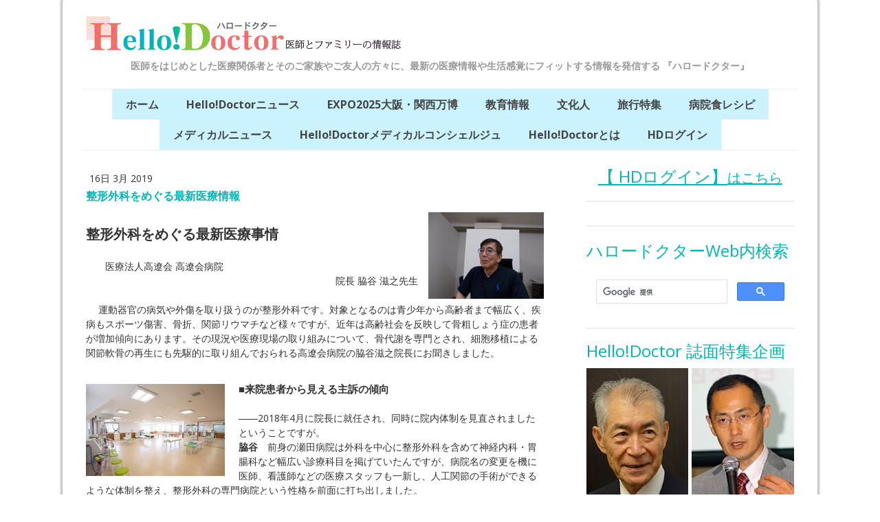

--- FILE ---
content_type: text/html; charset=UTF-8
request_url: https://www.hellodoctor.jp/2019/03/16/%E6%95%B4%E5%BD%A2%E5%A4%96%E7%A7%91%E3%82%92%E3%82%81%E3%81%90%E3%82%8B%E6%9C%80%E6%96%B0%E5%8C%BB%E7%99%82%E6%83%85%E5%A0%B1/
body_size: 17598
content:
<!DOCTYPE html>
<html lang="ja-JP"><head>
    <meta charset="utf-8"/>
    <link rel="dns-prefetch preconnect" href="https://u.jimcdn.com/" crossorigin="anonymous"/>
<link rel="dns-prefetch preconnect" href="https://assets.jimstatic.com/" crossorigin="anonymous"/>
<link rel="dns-prefetch preconnect" href="https://image.jimcdn.com" crossorigin="anonymous"/>
<link rel="dns-prefetch preconnect" href="https://fonts.jimstatic.com" crossorigin="anonymous"/>
<meta name="viewport" content="width=device-width, initial-scale=1"/>
<meta http-equiv="X-UA-Compatible" content="IE=edge"/>
<meta name="description" content=""/>
<meta name="robots" content="index, follow, archive"/>
<meta property="st:section" content=""/>
<meta name="generator" content="Jimdo Creator"/>
<meta name="twitter:title" content="整形外科をめぐる最新医療情報"/>
<meta name="twitter:description" content="整形外科をめぐる最新医療事情 医療法人高遼会 高遼会病院 院長 脇谷 滋之先生 運動器官の病気や外傷を取り扱うのが整形外科です。対象となるのは青少年から高齢者まで幅広く、疾病もスポーツ傷害、骨折、関節リウマチなど様々ですが、近年は高齢社会を反映して骨粗しょう症の患者が増加傾向にあります。その現況や医療現場の取り組みについて、骨代謝を専門とされ、細胞移植による関節軟骨の再生にも先駆的に取り組んでおられる高遼会病院の脇谷滋之院長にお聞きしました。"/>
<meta name="twitter:card" content="summary_large_image"/>
<meta property="og:url" content="http://www.hellodoctor.jp/2019/03/16/%E6%95%B4%E5%BD%A2%E5%A4%96%E7%A7%91%E3%82%92%E3%82%81%E3%81%90%E3%82%8B%E6%9C%80%E6%96%B0%E5%8C%BB%E7%99%82%E6%83%85%E5%A0%B1/"/>
<meta property="og:title" content="整形外科をめぐる最新医療情報"/>
<meta property="og:description" content="整形外科をめぐる最新医療事情 医療法人高遼会 高遼会病院 院長 脇谷 滋之先生 運動器官の病気や外傷を取り扱うのが整形外科です。対象となるのは青少年から高齢者まで幅広く、疾病もスポーツ傷害、骨折、関節リウマチなど様々ですが、近年は高齢社会を反映して骨粗しょう症の患者が増加傾向にあります。その現況や医療現場の取り組みについて、骨代謝を専門とされ、細胞移植による関節軟骨の再生にも先駆的に取り組んでおられる高遼会病院の脇谷滋之院長にお聞きしました。"/>
<meta property="og:type" content="article"/>
<meta property="og:locale" content="ja_JP"/>
<meta property="og:site_name" content="ハロードクター 医師とファミリーの情報誌Hello!Doctor"/>
<meta name="twitter:image" content="https://image.jimcdn.com/cdn-cgi/image/width=1920%2Cheight=1024%2Cfit=contain%2Cformat=jpg%2C/app/cms/storage/image/path/s2f74ec161dd06535/image/i0e7cc27f2e023e5f/version/1552710853/image.jpg"/>
<meta property="og:image" content="https://image.jimcdn.com/cdn-cgi/image/width=1920%2Cheight=1024%2Cfit=contain%2Cformat=jpg%2C/app/cms/storage/image/path/s2f74ec161dd06535/image/i0e7cc27f2e023e5f/version/1552710853/image.jpg"/>
<meta property="og:image:width" content="1366"/>
<meta property="og:image:height" content="1024"/>
<meta property="og:image:secure_url" content="https://image.jimcdn.com/cdn-cgi/image/width=1920%2Cheight=1024%2Cfit=contain%2Cformat=jpg%2C/app/cms/storage/image/path/s2f74ec161dd06535/image/i0e7cc27f2e023e5f/version/1552710853/image.jpg"/>
<meta property="article:published_time" content="2019-03-16 12:21:38"/>
<meta property="article:tag" content="医療情報"/><title>整形外科をめぐる最新医療情報 - ハロードクター 医師とファミリーの情報誌Hello!Doctor</title>
<link rel="shortcut icon" href="https://u.jimcdn.com/cms/o/s2f74ec161dd06535/img/favicon.png?t=1489034408"/>
    <link rel="alternate" type="application/rss+xml" title="ブログ" href="https://www.hellodoctor.jp/rss/blog"/>    
<link rel="canonical" href="https://www.hellodoctor.jp/2019/03/16/整形外科をめぐる最新医療情報/"/>

        <script src="https://assets.jimstatic.com/ckies.js.7c38a5f4f8d944ade39b.js"></script>

        <script src="https://assets.jimstatic.com/cookieControl.js.b05bf5f4339fa83b8e79.js"></script>
    <script>window.CookieControlSet.setToOff();</script>

    <style>html,body{margin:0}.hidden{display:none}.n{padding:5px}#cc-website-title a {text-decoration: none}.cc-m-image-align-1{text-align:left}.cc-m-image-align-2{text-align:right}.cc-m-image-align-3{text-align:center}</style>

        <link href="https://u.jimcdn.com/cms/o/s2f74ec161dd06535/layout/dm_6851d6030c21f38b0d0b2d0db26bd80b/css/layout.css?t=1526995163" rel="stylesheet" type="text/css" id="jimdo_layout_css"/>
<script>     /* <![CDATA[ */     /*!  loadCss [c]2014 @scottjehl, Filament Group, Inc.  Licensed MIT */     window.loadCSS = window.loadCss = function(e,n,t){var r,l=window.document,a=l.createElement("link");if(n)r=n;else{var i=(l.body||l.getElementsByTagName("head")[0]).childNodes;r=i[i.length-1]}var o=l.styleSheets;a.rel="stylesheet",a.href=e,a.media="only x",r.parentNode.insertBefore(a,n?r:r.nextSibling);var d=function(e){for(var n=a.href,t=o.length;t--;)if(o[t].href===n)return e.call(a);setTimeout(function(){d(e)})};return a.onloadcssdefined=d,d(function(){a.media=t||"all"}),a};     window.onloadCSS = function(n,o){n.onload=function(){n.onload=null,o&&o.call(n)},"isApplicationInstalled"in navigator&&"onloadcssdefined"in n&&n.onloadcssdefined(o)}     /* ]]> */ </script>     <script>
// <![CDATA[
onloadCSS(loadCss('https://assets.jimstatic.com/web.css.0732c147b7adfbb7c932a67d78765812.css') , function() {
    this.id = 'jimdo_web_css';
});
// ]]>
</script>
<link href="https://assets.jimstatic.com/web.css.0732c147b7adfbb7c932a67d78765812.css" rel="preload" as="style"/>
<noscript>
<link href="https://assets.jimstatic.com/web.css.0732c147b7adfbb7c932a67d78765812.css" rel="stylesheet"/>
</noscript>
    <script>
    //<![CDATA[
        var jimdoData = {"isTestserver":false,"isLcJimdoCom":false,"isJimdoHelpCenter":false,"isProtectedPage":false,"cstok":"bd170e46fdd0ef9d9cb1d98dcb3b2e74b7196236","cacheJsKey":"f2a20e3ad0eadf0179fa9c2ac1152f5cde1da56f","cacheCssKey":"f2a20e3ad0eadf0179fa9c2ac1152f5cde1da56f","cdnUrl":"https:\/\/assets.jimstatic.com\/","minUrl":"https:\/\/assets.jimstatic.com\/app\/cdn\/min\/file\/","authUrl":"https:\/\/a.jimdo.com\/","webPath":"https:\/\/www.hellodoctor.jp\/","appUrl":"https:\/\/a.jimdo.com\/","cmsLanguage":"ja_JP","isFreePackage":false,"mobile":false,"isDevkitTemplateUsed":true,"isTemplateResponsive":true,"websiteId":"s2f74ec161dd06535","pageId":2134720694,"packageId":2,"shop":{"deliveryTimeTexts":{"1":"\u304a\u5c4a\u3051\u65e5\u6570\uff1a1~3\u65e5","2":"\u304a\u5c4a\u3051\u65e5\u6570\uff1a3~5\u65e5","3":"\u304a\u5c4a\u3051\u65e5\u6570\uff1a5~8\u65e5"},"checkoutButtonText":"\u8cfc\u5165","isReady":false,"currencyFormat":{"pattern":"\u00a4#,##0","convertedPattern":"$#,##0","symbols":{"GROUPING_SEPARATOR":",","DECIMAL_SEPARATOR":".","CURRENCY_SYMBOL":"\uffe5"}},"currencyLocale":"ja_JP"},"tr":{"gmap":{"searchNotFound":"\u5165\u529b\u3055\u308c\u305f\u4f4f\u6240\u306f\u5b58\u5728\u3057\u306a\u3044\u304b\u3001\u898b\u3064\u3051\u308b\u3053\u3068\u304c\u3067\u304d\u307e\u305b\u3093\u3067\u3057\u305f\u3002","routeNotFound":"\u30eb\u30fc\u30c8\u304c\u8a08\u7b97\u3067\u304d\u307e\u305b\u3093\u3067\u3057\u305f\u3002\u76ee\u7684\u5730\u304c\u9060\u3059\u304e\u308b\u304b\u660e\u78ba\u3067\u306f\u306a\u3044\u53ef\u80fd\u6027\u304c\u3042\u308a\u307e\u3059\u3002"},"shop":{"checkoutSubmit":{"next":"\u6b21\u3078","wait":"\u304a\u5f85\u3061\u304f\u3060\u3055\u3044"},"paypalError":"\u30a8\u30e9\u30fc\u304c\u767a\u751f\u3057\u307e\u3057\u305f\u3002\u518d\u5ea6\u304a\u8a66\u3057\u304f\u3060\u3055\u3044\u3002","cartBar":"\u30b7\u30e7\u30c3\u30d4\u30f3\u30b0\u30ab\u30fc\u30c8\u3092\u78ba\u8a8d","maintenance":"\u7533\u3057\u8a33\u3054\u3056\u3044\u307e\u305b\u3093\u3001\u30e1\u30f3\u30c6\u30ca\u30f3\u30b9\u4e2d\u306e\u305f\u3081\u4e00\u6642\u7684\u306b\u30b7\u30e7\u30c3\u30d7\u304c\u5229\u7528\u3067\u304d\u307e\u305b\u3093\u3002\u3054\u8ff7\u60d1\u3092\u304a\u304b\u3051\u3057\u7533\u3057\u8a33\u3054\u3056\u3044\u307e\u305b\u3093\u304c\u3001\u304a\u6642\u9593\u3092\u3042\u3051\u3066\u518d\u5ea6\u304a\u8a66\u3057\u304f\u3060\u3055\u3044\u3002","addToCartOverlay":{"productInsertedText":"\u30ab\u30fc\u30c8\u306b\u5546\u54c1\u304c\u8ffd\u52a0\u3055\u308c\u307e\u3057\u305f","continueShoppingText":"\u8cb7\u3044\u7269\u3092\u7d9a\u3051\u308b","reloadPageText":"\u66f4\u65b0"},"notReadyText":"\u3053\u3061\u3089\u306e\u30b7\u30e7\u30c3\u30d7\u306f\u73fe\u5728\u6e96\u5099\u4e2d\u306e\u305f\u3081\u3054\u5229\u7528\u3044\u305f\u3060\u3051\u307e\u305b\u3093\u3002\u30b7\u30e7\u30c3\u30d7\u30aa\u30fc\u30ca\u30fc\u306f\u4ee5\u4e0b\u3092\u3054\u78ba\u8a8d\u304f\u3060\u3055\u3044\u3002https:\/\/help.jimdo.com\/hc\/ja\/articles\/115005521583","numLeftText":"\u73fe\u5728\u3053\u306e\u5546\u54c1\u306f {:num} \u307e\u3067\u8cfc\u5165\u3067\u304d\u307e\u3059\u3002","oneLeftText":"\u3053\u306e\u5546\u54c1\u306e\u5728\u5eab\u306f\u6b8b\u308a1\u70b9\u3067\u3059"},"common":{"timeout":"\u30a8\u30e9\u30fc\u304c\u767a\u751f\u3044\u305f\u3057\u307e\u3057\u305f\u3002\u5f8c\u307b\u3069\u518d\u5b9f\u884c\u3057\u3066\u304f\u3060\u3055\u3044\u3002"},"form":{"badRequest":"\u30a8\u30e9\u30fc\u304c\u767a\u751f\u3057\u307e\u3057\u305f\u3002\u5f8c\u307b\u3069\u6539\u3081\u3066\u304a\u8a66\u3057\u304f\u3060\u3055\u3044\u3002"}},"jQuery":"jimdoGen002","isJimdoMobileApp":false,"bgConfig":{"id":47582094,"type":"color","color":"rgb(255, 255, 255)"},"bgFullscreen":null,"responsiveBreakpointLandscape":767,"responsiveBreakpointPortrait":480,"copyableHeadlineLinks":false,"tocGeneration":false,"googlemapsConsoleKey":false,"loggingForAnalytics":false,"loggingForPredefinedPages":false,"isFacebookPixelIdEnabled":false,"userAccountId":"6f700b2c-1cce-47ac-b3b3-eb2c1a3bc9e3"};
    // ]]>
</script>

     <script> (function(window) { 'use strict'; var regBuff = window.__regModuleBuffer = []; var regModuleBuffer = function() { var args = [].slice.call(arguments); regBuff.push(args); }; if (!window.regModule) { window.regModule = regModuleBuffer; } })(window); </script>
    <script src="https://assets.jimstatic.com/web.js.58bdb3da3da85b5697c0.js" async="true"></script>
    <script src="https://assets.jimstatic.com/at.js.62588d64be2115a866ce.js"></script>

<style type="text/css">
/*<![CDATA[*/

img {
  pointer-events: none; 
}
img {
-webkit-touch-callout:none;
  -webkit-user-select:none;
  -moz-touch-callout:none;
  -moz-user-select:none;
  touch-callout:none;
  user-select:none;
}

 .cc-content-parent { margin-top: 0 !important; margin-bottom: 0 !important; }
 
/*]]>*/
</style>

    
</head>

<body class="body cc-page cc-page-blog j-m-gallery-styles j-m-video-styles j-m-hr-styles j-m-header-styles j-m-text-styles j-m-emotionheader-styles j-m-htmlCode-styles j-m-rss-styles j-m-form-styles j-m-table-styles j-m-textWithImage-styles j-m-downloadDocument-styles j-m-imageSubtitle-styles j-m-flickr-styles j-m-googlemaps-styles j-m-blogSelection-styles j-m-comment-styles j-m-jimdo-styles j-m-profile-styles j-m-guestbook-styles j-m-promotion-styles j-m-twitter-styles j-m-hgrid-styles j-m-shoppingcart-styles j-m-catalog-styles j-m-product-styles-disabled j-m-facebook-styles j-m-sharebuttons-styles-disabled j-m-formnew-styles-disabled j-m-callToAction-styles j-m-turbo-styles j-m-spacing-styles j-m-googleplus-styles j-m-dummy-styles j-m-search-styles j-m-booking-styles j-m-socialprofiles-styles j-footer-styles cc-pagemode-default cc-content-parent" id="page-2134720694">

<div id="cc-inner" class="cc-content-parent">
  <!-- _main.sass -->
  <input type="checkbox" id="jtpl-navigation__checkbox" class="jtpl-navigation__checkbox"/><div class="jtpl-main cc-content-parent">

    <!-- background-area -->
    <div class="jtpl-background-area" background-area=""></div>
    <!-- END background-area -->

    <!-- _mobile-navigation.sass-->
    <div class="jtpl-mobile-topbar navigation-colors navigation-colors--transparency">
      <label for="jtpl-navigation__checkbox" class="jtpl-navigation__label navigation-colors__menu-icon">
        <span class="jtpl-navigation__icon navigation-colors__menu-icon"></span>
      </label>
    </div>
    <div class="jtpl-mobile-navigation navigation-colors navigation-colors--transparency">
      <div class="jtpl-mobile-navigation-container">
        <div data-container="navigation"><div class="j-nav-variant-nested"><ul class="cc-nav-level-0 j-nav-level-0"><li id="cc-nav-view-2082889394" class="jmd-nav__list-item-0"><a href="/" data-link-title="ホーム">ホーム</a></li><li id="cc-nav-view-2082931994" class="jmd-nav__list-item-0"><a href="/hello-doctorニュース/" data-link-title="Hello!Doctorニュース">Hello!Doctorニュース</a></li><li id="cc-nav-view-2137835094" class="jmd-nav__list-item-0"><a href="/expo2025大阪-関西万博/" data-link-title="EXPO2025大阪・関西万博">EXPO2025大阪・関西万博</a></li><li id="cc-nav-view-2103440394" class="jmd-nav__list-item-0"><a href="/教育情報/" data-link-title="教育情報">教育情報</a></li><li id="cc-nav-view-2100141394" class="jmd-nav__list-item-0"><a href="/文化人/" data-link-title="文化人">文化人</a></li><li id="cc-nav-view-2084571794" class="jmd-nav__list-item-0"><a href="/旅行特集/" data-link-title="旅行特集">旅行特集</a></li><li id="cc-nav-view-2112854194" class="jmd-nav__list-item-0"><a href="/病院食レシピ/" data-link-title="病院食レシピ">病院食レシピ</a></li><li id="cc-nav-view-2103754894" class="jmd-nav__list-item-0"><a href="/メディカルニュース/" data-link-title="メディカルニュース">メディカルニュース</a></li><li id="cc-nav-view-2208107294" class="jmd-nav__list-item-0"><a href="/hello-doctorメディカルコンシェルジュ/" data-link-title="Hello!Doctorメディカルコンシェルジュ">Hello!Doctorメディカルコンシェルジュ</a></li><li id="cc-nav-view-2082938994" class="jmd-nav__list-item-0"><a href="/hello-doctorとは/" data-link-title="Hello!Doctorとは">Hello!Doctorとは</a></li><li id="cc-nav-view-2214274894" class="jmd-nav__list-item-0"><a href="/hdログイン/" data-link-title="HDログイン">HDログイン</a></li></ul></div></div>
      </div>
    </div>
    <!-- END _mobile-navigation.sass-->
      <div class="jtpl-section__gutter layout-alignment content-options-box cc-content-parent">

      <!-- _header.sass -->
      <header class="jtpl-header"><div class="jtpl-header__container">
          <div id="cc-website-logo" class="cc-single-module-element"><div id="cc-m-10615393594" class="j-module n j-imageSubtitle"><div class="cc-m-image-container"><figure class="cc-imagewrapper cc-m-image-align-1">
<a href="https://www.hellodoctor.jp/" target="_self"><img srcset="https://image.jimcdn.com/cdn-cgi/image/width=320%2Cheight=10000%2Cfit=contain%2C/app/cms/storage/image/path/s2f74ec161dd06535/image/id8da71682330a9a1/version/1579674022/image.gif 320w, https://image.jimcdn.com/cdn-cgi/image//app/cms/storage/image/path/s2f74ec161dd06535/image/id8da71682330a9a1/version/1579674022/image.gif 460w" sizes="(min-width: 460px) 460px, 100vw" id="cc-m-imagesubtitle-image-10615393594" src="https://image.jimcdn.com/cdn-cgi/image//app/cms/storage/image/path/s2f74ec161dd06535/image/id8da71682330a9a1/version/1579674022/image.gif" alt="ハロードクター 医師とファミリーの情報誌Hello!Doctor" class="" data-src-width="460" data-src-height="52" data-src="https://image.jimcdn.com/cdn-cgi/image//app/cms/storage/image/path/s2f74ec161dd06535/image/id8da71682330a9a1/version/1579674022/image.gif" data-image-id="7311309694"/></a>    

</figure>
</div>
<div class="cc-clear"></div>
<script id="cc-m-reg-10615393594">// <![CDATA[

    window.regModule("module_imageSubtitle", {"data":{"imageExists":true,"hyperlink":"","hyperlink_target":"_blank","hyperlinkAsString":"","pinterest":"0","id":10615393594,"widthEqualsContent":"0","resizeWidth":460,"resizeHeight":52},"id":10615393594});
// ]]>
</script></div></div>
          <div id="cc-website-title" class="cc-single-module-element"><div id="cc-m-10646874694" class="j-module n j-header"><a href="https://www.hellodoctor.jp/"><span class="cc-within-single-module-element j-website-title-content" id="cc-m-header-10646874694">医師をはじめとした医療関係者とそのご家族やご友人の方々に、最新の医療情報や生活感覚にフィットする情報を発信する 『ハロードクター』</span></a></div></div>
        </div>

        <div class="jtpl-navigation">
          <!-- navigation.sass -->
          <nav class="jtpl-navigation__inner navigation-colors navigation-alignment" data-dropdown="true"><div data-container="navigation"><div class="j-nav-variant-nested"><ul class="cc-nav-level-0 j-nav-level-0"><li id="cc-nav-view-2082889394" class="jmd-nav__list-item-0"><a href="/" data-link-title="ホーム">ホーム</a></li><li id="cc-nav-view-2082931994" class="jmd-nav__list-item-0"><a href="/hello-doctorニュース/" data-link-title="Hello!Doctorニュース">Hello!Doctorニュース</a></li><li id="cc-nav-view-2137835094" class="jmd-nav__list-item-0"><a href="/expo2025大阪-関西万博/" data-link-title="EXPO2025大阪・関西万博">EXPO2025大阪・関西万博</a></li><li id="cc-nav-view-2103440394" class="jmd-nav__list-item-0"><a href="/教育情報/" data-link-title="教育情報">教育情報</a></li><li id="cc-nav-view-2100141394" class="jmd-nav__list-item-0"><a href="/文化人/" data-link-title="文化人">文化人</a></li><li id="cc-nav-view-2084571794" class="jmd-nav__list-item-0"><a href="/旅行特集/" data-link-title="旅行特集">旅行特集</a></li><li id="cc-nav-view-2112854194" class="jmd-nav__list-item-0"><a href="/病院食レシピ/" data-link-title="病院食レシピ">病院食レシピ</a></li><li id="cc-nav-view-2103754894" class="jmd-nav__list-item-0"><a href="/メディカルニュース/" data-link-title="メディカルニュース">メディカルニュース</a></li><li id="cc-nav-view-2208107294" class="jmd-nav__list-item-0"><a href="/hello-doctorメディカルコンシェルジュ/" data-link-title="Hello!Doctorメディカルコンシェルジュ">Hello!Doctorメディカルコンシェルジュ</a></li><li id="cc-nav-view-2082938994" class="jmd-nav__list-item-0"><a href="/hello-doctorとは/" data-link-title="Hello!Doctorとは">Hello!Doctorとは</a></li><li id="cc-nav-view-2214274894" class="jmd-nav__list-item-0"><a href="/hdログイン/" data-link-title="HDログイン">HDログイン</a></li></ul></div></div>
          </nav><!-- END navigation.sass --><!-- _cart.sass --><div class="jtpl-cart">
            
          </div>
          <!-- END _cart.sass -->

        </div>

      </header><!-- END _header-sass --><!-- _content-container.sass --><div class="jtpl-content__container cc-content-parent">
        <div class="jtpl-breadcrump breadcrumb-options">
          <div data-container="navigation"><div class="j-nav-variant-breadcrumb"><ol/></div></div>
        </div>

        <div class="jtpl-content content-options cc-content-parent">
          <div id="content_area" data-container="content"><div id="content_start"></div>
        <article class="j-blog"><div class="n j-blog-meta j-blog-post--header">
    <div class="j-text j-module n">
                <span class="j-text j-blog-post--date">
            16日 3月 2019        </span>
    </div>
    <h1 class="j-blog-header j-blog-headline j-blog-post--headline">整形外科をめぐる最新医療情報</h1>
</div>
<div class="post j-blog-content">
        <div id="cc-matrix-3024099394"><div id="cc-m-11213107194" class="j-module n j-textWithImage "><figure class="cc-imagewrapper cc-m-image-align-2">
<img srcset="https://image.jimcdn.com/cdn-cgi/image/width=168%2Cheight=1024%2Cfit=contain%2Cformat=jpg%2C/app/cms/storage/image/path/s2f74ec161dd06535/image/i0e7cc27f2e023e5f/version/1552710853/image.jpg 168w, https://image.jimcdn.com/cdn-cgi/image/width=320%2Cheight=1024%2Cfit=contain%2Cformat=jpg%2C/app/cms/storage/image/path/s2f74ec161dd06535/image/i0e7cc27f2e023e5f/version/1552710853/image.jpg 320w, https://image.jimcdn.com/cdn-cgi/image/width=336%2Cheight=1024%2Cfit=contain%2Cformat=jpg%2C/app/cms/storage/image/path/s2f74ec161dd06535/image/i0e7cc27f2e023e5f/version/1552710853/image.jpg 336w" sizes="(min-width: 168px) 168px, 100vw" id="cc-m-textwithimage-image-11213107194" src="https://image.jimcdn.com/cdn-cgi/image/width=168%2Cheight=1024%2Cfit=contain%2Cformat=jpg%2C/app/cms/storage/image/path/s2f74ec161dd06535/image/i0e7cc27f2e023e5f/version/1552710853/image.jpg" alt="" class="" data-src-width="3264" data-src-height="2448" data-src="https://image.jimcdn.com/cdn-cgi/image/width=168%2Cheight=1024%2Cfit=contain%2Cformat=jpg%2C/app/cms/storage/image/path/s2f74ec161dd06535/image/i0e7cc27f2e023e5f/version/1552710853/image.jpg" data-image-id="7738710694"/>    

</figure>
<div>
    <div id="cc-m-textwithimage-11213107194" data-name="text" data-action="text" class="cc-m-textwithimage-inline-rte">
        <p>
     
</p>

<p>
    <span style="font-size: 20px;"><strong>整形外科をめぐる最新医療事情</strong></span>
</p>

<p>
     
</p>

<p>
    　　医療法人高遼会 高遼会病院　
</p>

<p style="text-align: right;">
    院長 脇谷 滋之先生
</p>

<p style="margin: 0mm 0mm 0pt;">
     
</p>

<p style="margin: 0mm 0mm 0pt;">
     　運動器官の病気や外傷を取り扱うのが整形外科です。対象となるのは青少年から高齢者まで幅広く、疾病もスポーツ傷害、骨折、関節リウマチなど様々ですが、近年は高齢社会を反映して骨粗しょう症の患者が増加傾向にあります。その現況や医療現場の取り組みについて、骨代謝を専門とされ、細胞移植による関節軟骨の再生にも先駆的に取り組んでおられる高遼会病院の脇谷滋之院長にお聞きしました。
</p>

<p>
     
</p>    </div>
</div>

<div class="cc-clear"></div>
<script id="cc-m-reg-11213107194">// <![CDATA[

    window.regModule("module_textWithImage", {"data":{"imageExists":true,"hyperlink":"","hyperlink_target":"","hyperlinkAsString":"","pinterest":"0","id":11213107194,"widthEqualsContent":"0","resizeWidth":"168","resizeHeight":126},"id":11213107194});
// ]]>
</script></div><div id="cc-m-11213107294" class="j-module n j-textWithImage "><figure class="cc-imagewrapper cc-m-image-align-1">
<a href="/"><img srcset="https://image.jimcdn.com/cdn-cgi/image/width=202%2Cheight=1024%2Cfit=contain%2Cformat=jpg%2C/app/cms/storage/image/path/s2f74ec161dd06535/image/i0d26c23aeef359a0/version/1552710853/image.jpg 202w, https://image.jimcdn.com/cdn-cgi/image/width=320%2Cheight=1024%2Cfit=contain%2Cformat=jpg%2C/app/cms/storage/image/path/s2f74ec161dd06535/image/i0d26c23aeef359a0/version/1552710853/image.jpg 320w, https://image.jimcdn.com/cdn-cgi/image/width=404%2Cheight=1024%2Cfit=contain%2Cformat=jpg%2C/app/cms/storage/image/path/s2f74ec161dd06535/image/i0d26c23aeef359a0/version/1552710853/image.jpg 404w" sizes="(min-width: 202px) 202px, 100vw" id="cc-m-textwithimage-image-11213107294" src="https://image.jimcdn.com/cdn-cgi/image/width=202%2Cheight=1024%2Cfit=contain%2Cformat=jpg%2C/app/cms/storage/image/path/s2f74ec161dd06535/image/i0d26c23aeef359a0/version/1552710853/image.jpg" alt="" class="" data-src-width="720" data-src-height="480" data-src="https://image.jimcdn.com/cdn-cgi/image/width=202%2Cheight=1024%2Cfit=contain%2Cformat=jpg%2C/app/cms/storage/image/path/s2f74ec161dd06535/image/i0d26c23aeef359a0/version/1552710853/image.jpg" data-image-id="7738710794"/></a>    

</figure>
<div>
    <div id="cc-m-textwithimage-11213107294" data-name="text" data-action="text" class="cc-m-textwithimage-inline-rte">
        <p>
    <span style="font-size: 15px;"><strong>■来院患者から見える主訴の傾向</strong></span>
</p>

<p>
     
</p>

<p>
    ――2018年4月に院長に就任され、同時に院内体制を見直されましたということですが。
</p>

<p>
    <strong>脇谷</strong>　前身の瀬田病院は外科を中心に整形外科を含めて神経内科・胃腸科など幅広い診療科目を掲げていたんですが、病院名の変更を機に医師、看護師などの医療スタッフも一新し、人工関節の手術ができるような体制を整え、整形外科の専門病院という性格を前面に打ち出しました。
</p>

<p>
    具体的に言えば、当院が専門としているのは関節障害に関わる治療やリハビリについてであり、それに該当する患者さんはすべて受け入れる方向で対応しています。ただ、脊椎の損傷や治療は当院の専門ではありませんので、より規模が大きく設備も整った医療機関を紹介しています。
</p>

<p>
     
</p>

<p>
    ――整形外科というとスポーツ傷害を思い浮かべるのですが。
</p>

<p>
    <strong>脇谷</strong>　運動機能を回復し、元通りにするのが整形外科の基本ですから、多くの人はスポーツ障害を連想されると思います。でも当院での受診例はそんなに多くありません。
</p>

<p>
     
</p>

<p>
    ――では、来院される方の具体的な症例にはどういうものがあるんですか？
</p>

<p>
    <strong>脇谷</strong>　地域的に高齢の方が多いという事情もあると思いますが、骨粗しょう症や変形性膝関節症の方が多いですね。とくに目立つのは腰椎の圧迫骨折です。これは骨粗しょう症に由来するものがほとんどですが、初期の頃は自覚症状が現れませんが、進行すると痛みを感じるようになります。腰が痛い、と訴えて受診された方のレントゲンを撮ると圧迫骨折を確認できます。骨粗しょう症によって骨強度が低下し、骨折するんですね。
</p>

<p>
    ＊骨粗しょう症の患者数は年々増えつつあり、一般社団法人日本骨粗鬆症学会は1,300万人と推計(女性1,000万人、男性300万人)。骨粗しょう症による椎体骨折の有病率は70歳以降に急増し、80～84歳で40％を超えるという報告もあります。
</p>    </div>
</div>

<div class="cc-clear"></div>
<script id="cc-m-reg-11213107294">// <![CDATA[

    window.regModule("module_textWithImage", {"data":{"imageExists":true,"hyperlink":"\/app\/s2f74ec161dd06535\/pcd91d5c6146698ea\/","hyperlink_target":"","hyperlinkAsString":"\u30db\u30fc\u30e0","pinterest":"0","id":11213107294,"widthEqualsContent":"0","resizeWidth":"202","resizeHeight":135},"id":11213107294});
// ]]>
</script></div><div id="cc-m-11213107794" class="j-module n j-textWithImage "><figure class="cc-imagewrapper cc-m-image-align-2">
<a href="/"><img srcset="https://image.jimcdn.com/cdn-cgi/image/width=221%2Cheight=1024%2Cfit=contain%2Cformat=jpg%2C/app/cms/storage/image/path/s2f74ec161dd06535/image/ia6f01b1599810db5/version/1552710853/image.jpg 221w, https://image.jimcdn.com/cdn-cgi/image/width=320%2Cheight=1024%2Cfit=contain%2Cformat=jpg%2C/app/cms/storage/image/path/s2f74ec161dd06535/image/ia6f01b1599810db5/version/1552710853/image.jpg 320w, https://image.jimcdn.com/cdn-cgi/image/width=442%2Cheight=1024%2Cfit=contain%2Cformat=jpg%2C/app/cms/storage/image/path/s2f74ec161dd06535/image/ia6f01b1599810db5/version/1552710853/image.jpg 442w" sizes="(min-width: 221px) 221px, 100vw" id="cc-m-textwithimage-image-11213107794" src="https://image.jimcdn.com/cdn-cgi/image/width=221%2Cheight=1024%2Cfit=contain%2Cformat=jpg%2C/app/cms/storage/image/path/s2f74ec161dd06535/image/ia6f01b1599810db5/version/1552710853/image.jpg" alt="" class="" data-src-width="720" data-src-height="480" data-src="https://image.jimcdn.com/cdn-cgi/image/width=221%2Cheight=1024%2Cfit=contain%2Cformat=jpg%2C/app/cms/storage/image/path/s2f74ec161dd06535/image/ia6f01b1599810db5/version/1552710853/image.jpg" data-image-id="7738711294"/></a>    

</figure>
<div>
    <div id="cc-m-textwithimage-11213107794" data-name="text" data-action="text" class="cc-m-textwithimage-inline-rte">
        <p>
    <span style="font-size: 16px;"><strong>■高齢女性に骨粗しょう症が多い理由</strong></span>
</p>

<p>
     
</p>

<p>
    ――骨粗しょう症は女性、とくに高齢の方に多いという印象がありますが。
</p>

<p>
    <strong>脇谷</strong>　骨粗しょう症は骨の中にあるカルシウムなどのミネラル分が不足して骨塩量(骨塩定量)が減少し、骨が脆く折れやすくなる病気ですが、圧倒的に女性が多いというのは事実ですね。とくに50歳前後で閉経を迎えた女性が発症しやすくなります。これは女性ホルモンと関係しています。
</p>

<p>
    骨にも新陳代謝というものがあり、古くなって劣化した骨は破骨細胞によって壊され、その一方で骨芽細胞が新しい骨を生み出しています。これが繰り返されることで骨吸収と骨形成のバランスが維持され、健康な骨形成を促すんです。
</p>

<p>
    しかし加齢によって骨吸収が骨形成を上回るようになり、結果として骨粗しょう症になるわけですが、加齢以外の大きな要因としてあるのが女性ホルモンです。
</p>

<p>
     
</p>

<p>
    ――女性ホルモンがどう関わるのですか？
</p>

<p>
    <strong>脇谷</strong>　女性ホルモンのひとつであるエストロゲンは骨芽細胞の働きを助け、破骨細胞の活性を抑えるなど骨の新陳代謝にも関与しています。ところが閉経によるエストロゲンの分泌が低下で、それまで抑制されていた破骨細胞が活性化し、骨量(骨密度)が急激に減少していくんです。
</p>

<p>
     
</p>

<p>
    ――それが骨粗しょう症の発症につながるわけですね。
</p>

<p>
    脇谷　日常生活での躓き、転倒で骨折する。その時初めて骨粗しょう症になっていることに気づく人も少なくないんです。
</p>

<p>
     
</p>

<p>
    ――発症を防ぐにはどうしたらいいんでしょう？
</p>

<p>
    <strong>脇谷</strong>　加齢や閉経によってもたらされる骨粗しょう症は防ぎようがありませんが、それでも病気の発症をできるだけ抑えることはで可能です。
</p>

<p>
    たとえば、骨は負荷がかかるほど骨芽細胞の働きが活発になり、強くなる性質があるので適度な運動をすることです。それが刺激となって骨塩量は保たれます。もちろん過大な負荷をかけることはよくありませんが、運動量を増やすことは大切です。しかし大腿骨骨折などで寝たきりになると運動をする機会が失われるので骨塩量は減らざるを得ません。
</p>

<p>
    私は常々｢子供の時や思春期にはできるだけ外で遊び、太陽を浴びながら運動しよう｣と言うのですが、これは骨塩量がピークになる時期と重なるからです。この時に骨塩をたっぷりと貯めこんでおけば、年をとって骨量が減少しても骨粗しょう症になりにくくなります。つまり、骨粗しょう症の遠因を遡れば青少年期に行き着くんですね。
</p>

<p>
    骨粗しょう症は高齢者の病気、と多くの方は思っておられるでしょうが、それは発症時の年齢だけに関心がいくからです。若い時からカルシウムやビタミンDなどを摂取する食生活も含め、骨を強くするための運動にも関心を持っていただきたいと思います。
</p>

<p>
     
</p>

<p>
    ――骨粗しょう症とは無縁だと思っている時期から健康な骨作りを自覚するのが大切ということですね。
</p>

<p>
    <strong>脇谷</strong>　骨粗しょう症は女性に多い病気ですが男性もまったく無縁というわけではありません。男性の場合は骨が太く、女性ホルモンの減少ということがないので骨塩量が減少するペースはゆるやかですが、高齢になれば骨粗しょう症になるリスクは高まります。
</p>

<p>
     
</p>    </div>
</div>

<div class="cc-clear"></div>
<script id="cc-m-reg-11213107794">// <![CDATA[

    window.regModule("module_textWithImage", {"data":{"imageExists":true,"hyperlink":"\/app\/s2f74ec161dd06535\/pcd91d5c6146698ea\/","hyperlink_target":"","hyperlinkAsString":"\u30db\u30fc\u30e0","pinterest":"0","id":11213107794,"widthEqualsContent":"0","resizeWidth":"221","resizeHeight":148},"id":11213107794});
// ]]>
</script></div><div id="cc-m-11213107994" class="j-module n j-text "><p>
    <strong><span style="font-size: 16px;">■薬剤投与はどこまで有効なのか</span></strong>
</p>

<p>
     
</p>

<p>
    ――骨粗しょう症の治療薬もいろいろと登場していますが。
</p>

<p>
    <strong>脇谷</strong>　大きく分けて2種類あります。ひとつは古い骨を壊す骨吸収を抑える骨吸収抑制剤です。骨密度の減少を抑制するもので代表的なものがビスフォスフォネート系製剤（BP）です。もうひとつは新しい骨を作る骨形成を促進して骨密度を上昇させる骨形成促進剤で、こちらは骨代謝の回転を早める副甲状腺ホルモン製剤（PTH）です。
</p>

<p>
    　このうちBPは破骨細胞を自然死(アポトーシス)させる効果があることから多くの整形外科医が積極的に処方しました。ところが骨量は増えるのですが、骨折が劇的に減ったわけではありません。どうやら質的に悪い骨が増えたようなんですね。そうした欠点もあるのですが、骨量を増やしているのは確かなので使わないよりはいいかな、と私自身は受け止めていす。
</p>

<p>
    　いま注目されているのは骨形成だけでなく骨吸収も促進するPTHですね。骨密度が増加し、新しい骨形成を確認できます。しかし高価なので厚生労働省の指示で使用期間が2年と限られています。
</p>

<p>
     
</p>

<p>
    ――整形外科では骨粗しょう症以外に関節リウマチの受診も多いと思います。この分野での薬剤投与の効果はいかがですか。
</p>

<p>
    <strong>脇谷</strong>　私が大阪大学医学部で学んでいた頃には指や膝が曲がった患者さんがたくさんおられましたが、特効薬といえるような薬はありませんでした。
</p>

<p>
    その後、炎症のメカニズムの解明が進んで炎症の病態形成に生体内における様々な原因因子(サイトカイン)が関与していることが明らかとなり、サイトカインのどこをブロックすれば炎症が進行しないか、ということもわかるようになりました。とくに生物学的製剤の出現によってリウマチに関する治療環境は大きく変わったといえます。
</p>

<p>
    いまでは関節の痛みなど初期症状が発現した段階で整形外科医の診断を受け、適切に治療をすれば関節の変形が進行することをかなり抑えることができます。
</p>

<p>
     
</p>

<p>
    <span style="font-size: 16px;"><strong>■軟骨の再生医療への取り組み</strong></span>
</p>

<p>
     
</p>

<p>
    ――先生は関節軟骨の再生にも取り組んでおられますね。
</p>

<p>
    <strong>脇谷</strong>　関節軟骨というのは自己修復ができないんです。だから一度損傷すると治癒が難しく、放置すると膝や股関節などの変形性関節症になると考えられています。高齢化が進む現在、今後は患者さんがさらに多くなるのではないでしょうか。再生というアプローチはある意味必然的なものでした。
</p>

<p>
    　再生医療でiPS細胞が注目されているのはご存じと思いますが、軟骨再生領域でもiPS細胞の活用が進んでいます。京都大学iPS細胞研究所では軟骨再生の本格的な研究に向けて準備段階に入っていますし、私自身も研究に参加して知見を深めています。
</p>

<p>
    　
</p>

<p>
    ＊脇谷先生が関節軟骨の再生に取り組むようになったのは1986年。「再生医療」という言葉が一般に普及する前のことです。1998年には様々な細胞に分化する能力を持つ間葉系幹細胞の人への移植(「自己骨髄間葉系細胞移植」)に世界で初めて成功しました。また、多様な再生医療製品事業を展開しているベンチャー企業、ジャパン・ティッシュ・エンジニアリング（J-TEC：愛知県蒲郡市。1999年設立）の商品開発にも早くから関わられました。
</p>

<p>
     
</p>

<p>
    <span style="font-size: 16px;"><strong>■｢高齢者に元気に生活していただきたい｣</strong></span>
</p>

<p>
     
</p>

<p>
    ――高遼会病院として全面リニューアルされて2年目に入りますが、今後の展開についてご紹介ください。
</p>

<p>
    <strong>脇谷</strong>　整形外科の専門病院として私たちが目指すのは｢高齢者の方にいつまでも元気に生活していただきたい｣ということに尽きます。2019年4月から呼吸器内科の専門医を常勤スタッフとして加えますが、これは関節リウマチには肺病変が多く見られるので、それに対応したものです。手術時の体制整備の一環ですが常に万全の形で臨みたいと思います。
</p>

<p>
    　あと、できれば軟骨の再生医療を当院で実施し、変形性関節症を患っておられる多くの患者さんに一日も早く最新の成果を提供したいですね。 
</p>

<p>
     
</p>

<p>
     
</p></div><div id="cc-m-11213108394" class="j-module n j-textWithImage "><figure class="cc-imagewrapper cc-m-image-align-1">
<a href="/"><img srcset="https://image.jimcdn.com/cdn-cgi/image/width=149%2Cheight=1024%2Cfit=contain%2Cformat=jpg%2C/app/cms/storage/image/path/s2f74ec161dd06535/image/i1e457f092374975f/version/1552710853/image.jpg 149w, https://image.jimcdn.com/cdn-cgi/image/width=298%2Cheight=1024%2Cfit=contain%2Cformat=jpg%2C/app/cms/storage/image/path/s2f74ec161dd06535/image/i1e457f092374975f/version/1552710853/image.jpg 298w" sizes="(min-width: 149px) 149px, 100vw" id="cc-m-textwithimage-image-11213108394" src="https://image.jimcdn.com/cdn-cgi/image/width=149%2Cheight=1024%2Cfit=contain%2Cformat=jpg%2C/app/cms/storage/image/path/s2f74ec161dd06535/image/i1e457f092374975f/version/1552710853/image.jpg" alt="" class="" data-src-width="3264" data-src-height="2448" data-src="https://image.jimcdn.com/cdn-cgi/image/width=149%2Cheight=1024%2Cfit=contain%2Cformat=jpg%2C/app/cms/storage/image/path/s2f74ec161dd06535/image/i1e457f092374975f/version/1552710853/image.jpg" data-image-id="7738711794"/></a>    

</figure>
<div>
    <div id="cc-m-textwithimage-11213108394" data-name="text" data-action="text" class="cc-m-textwithimage-inline-rte">
        <p>
    <strong> ≪脇谷滋之院長の略歴≫</strong>
</p>

<p>
    1983年3月に大阪大学医学部卒業。同大学院医学研究科博士課程修了後、整形外科医として大阪大学附属病院、大阪府立成人病センター(現・大阪国際がんセンター)、国立大阪南病院、信州大学医学部附属病院などに勤務。また、教授として広島大学大学院医歯薬保健学研究院(人工関節・生体材料科学)、武庫川女子大学（健康・スポーツ科学部）で教鞭をとる。2018年4月に高遼会病院長に就任。日本軟骨代謝学会、日本再生医療学会理事。専門は骨軟骨再生、骨軟骨代謝。
</p>

<p>
     
</p>    </div>
</div>

<div class="cc-clear"></div>
<script id="cc-m-reg-11213108394">// <![CDATA[

    window.regModule("module_textWithImage", {"data":{"imageExists":true,"hyperlink":"\/app\/s2f74ec161dd06535\/pcd91d5c6146698ea\/","hyperlink_target":"","hyperlinkAsString":"\u30db\u30fc\u30e0","pinterest":"0","id":11213108394,"widthEqualsContent":"0","resizeWidth":"149","resizeHeight":112},"id":11213108394});
// ]]>
</script></div></div>
        </div><div class="j-module n j-text j-blog-post--tags-wrapper"><span class="j-blog-post--tags--template" style="display: none;"><span class="j-blog-post--tag">tagPlaceholder</span></span><span class="j-blog-post--tags-label" style="display: inline;">カテゴリ：</span> <span class="j-blog-post--tags-list"><span class="j-blog-post--tag">医療情報</span></span></div></article>
        </div>
        </div>

        <aside class="jtpl-sidebar sidebar-options"><div data-container="sidebar"><div id="cc-matrix-2880527494"><div id="cc-m-12285760894" class="j-module n j-text "><p style="text-align: center;">
    <span style="color: #00b8b8;"><a href="/hdログイン/" title="HDログイン" style="color: #00b8b8;"><span style="font-size: 24px;">【 HDログイン】<span style="font-size: 20px;">はこちら</span></span></a></span>
</p></div><div id="cc-m-12285767694" class="j-module n j-hr ">    <hr/>
</div><div id="cc-m-11454691394" class="j-module n j-htmlCode "><script type="text/javascript" src="//rot0.a8.net/jsa/78d0a3955446b7a3649fa511359b801c/dc5c7986daef50c1e02ab09b442ee34f.js"></script></div><div id="cc-m-11453094694" class="j-module n j-hr ">    <hr/>
</div><div id="cc-m-11232351094" class="j-module n j-text "><p>
    <span style="font-size: 24px; color: #00b8b8;">ハロードクターWeb内検索</span>
</p></div><div id="cc-m-11232350794" class="j-module n j-htmlCode "><script>
/* <![CDATA[ */
  (function() {
    var cx = '005834971008850402657:suddpke_inw';
    var gcse = document.createElement('script');
    gcse.type = 'text/javascript';
    gcse.async = true;
    gcse.src = 'https://cse.google.com/cse.js?cx=' + cx;
    var s = document.getElementsByTagName('script')[0];
    s.parentNode.insertBefore(gcse, s);
  })();
/*]]>*/
</script>
<div class="gcse-search">
</div></div><div id="cc-m-11232351494" class="j-module n j-hr ">    <hr/>
</div><div id="cc-m-11232351694" class="j-module n j-header "><h3 class="" id="cc-m-header-11232351694">Hello!Doctor 誌面特集企画</h3></div><div id="cc-m-10618594894" class="j-module n j-gallery "><div class="cc-m-gallery-container cc-m-gallery-cool clearover" id="cc-m-gallery-10618594894">
    <div class="cc-m-gallery-cool-item" id="gallery_thumb_7685095194">
        <div>
            <a href="/2018/11/06/ノーベル賞-本庶先生/"><img src="https://image.jimcdn.com/cdn-cgi/image//app/cms/storage/image/path/s2f74ec161dd06535/image/i283849c6627b1195/version/1541500372/image.jpg" data-orig-width="200" data-orig-height="300" alt="本庶 佑 先生" data-subtitle="本庶 佑 先生"/></a>        </div>
    </div>
    <div class="cc-m-gallery-cool-item" id="gallery_thumb_7313165094">
        <div>
            <a href="/2016/11/17/ノーベル医学-生理学賞受賞/"><img src="https://image.jimcdn.com/cdn-cgi/image//app/cms/storage/image/path/s2f74ec161dd06535/image/i921d8907882b1d29/version/1538613829/image.jpg" data-orig-width="143" data-orig-height="215" alt="山中 伸弥 先生" data-subtitle="山中 伸弥 先生"/></a>        </div>
    </div>
    <div class="cc-m-gallery-cool-item" id="gallery_thumb_7313121394">
        <div>
            <a href="/2016/11/17/シリーズ特別企画vol-1-移植医療の-昨日-今日-明日/"><img src="https://image.jimcdn.com/cdn-cgi/image//app/cms/storage/image/path/s2f74ec161dd06535/image/ic1265322b76d1e55/version/1538613829/image.jpg" data-orig-width="191" data-orig-height="286" alt="髙橋 政代 先生" data-subtitle="髙橋 政代 先生"/></a>        </div>
    </div>
    <div class="cc-m-gallery-cool-item" id="gallery_thumb_7313121194">
        <div>
            <a href="/2016/11/16/新しいブログを書く/"><img src="https://image.jimcdn.com/cdn-cgi/image//app/cms/storage/image/path/s2f74ec161dd06535/image/i3dc8fc316b0b358f/version/1538613824/image.jpg" data-orig-width="187" data-orig-height="281" alt="澤 芳樹 先生" data-subtitle="澤 芳樹 先生"/></a>        </div>
    </div>
</div>
<script id="cc-m-reg-10618594894">// <![CDATA[

    window.regModule("module_gallery", {"view":"3","countImages":4,"variant":"cool","selector":"#cc-m-gallery-10618594894","imageCount":4,"enlargeable":"0","multiUpload":true,"autostart":1,"pause":"5","showSliderThumbnails":1,"coolSize":"2","coolPadding":"5","stackCount":"4","stackPadding":"2","options":{"pinterest":"0"},"id":10618594894});
// ]]>
</script></div><div id="cc-m-10618632094" class="j-module n j-hr ">    <hr/>
</div><div id="cc-m-10615800494" class="j-module n j-header "><h3 class="" id="cc-m-header-10615800494">医師会リンク</h3></div><div id="cc-m-10615510294" class="j-module n j-imageSubtitle "><figure class="cc-imagewrapper cc-m-image-align-1">
<a href="http://www.osaka.med.or.jp/" target="_blank"><img srcset="https://image.jimcdn.com/cdn-cgi/image//app/cms/storage/image/path/s2f74ec161dd06535/image/ibc5b3c204ae89aa7/version/1479281114/image.jpg 300w" sizes="(min-width: 300px) 300px, 100vw" id="cc-m-imagesubtitle-image-10615510294" src="https://image.jimcdn.com/cdn-cgi/image//app/cms/storage/image/path/s2f74ec161dd06535/image/ibc5b3c204ae89aa7/version/1479281114/image.jpg" alt="" class="" data-src-width="300" data-src-height="40" data-src="https://image.jimcdn.com/cdn-cgi/image//app/cms/storage/image/path/s2f74ec161dd06535/image/ibc5b3c204ae89aa7/version/1479281114/image.jpg" data-image-id="7311354894"/></a>    

</figure>

<div class="cc-clear"></div>
<script id="cc-m-reg-10615510294">// <![CDATA[

    window.regModule("module_imageSubtitle", {"data":{"imageExists":true,"hyperlink":"http:\/\/www.osaka.med.or.jp\/","hyperlink_target":"_blank","hyperlinkAsString":"http:\/\/www.osaka.med.or.jp\/","pinterest":"0","id":10615510294,"widthEqualsContent":"0","resizeWidth":300,"resizeHeight":40},"id":10615510294});
// ]]>
</script></div><div id="cc-m-10615510794" class="j-module n j-imageSubtitle "><figure class="cc-imagewrapper cc-m-image-align-1">
<a href="http://www.kyoto.med.or.jp/" target="_blank"><img srcset="https://image.jimcdn.com/cdn-cgi/image//app/cms/storage/image/path/s2f74ec161dd06535/image/i3102ee5e3238cf29/version/1479281177/image.jpg 300w" sizes="(min-width: 300px) 300px, 100vw" id="cc-m-imagesubtitle-image-10615510794" src="https://image.jimcdn.com/cdn-cgi/image//app/cms/storage/image/path/s2f74ec161dd06535/image/i3102ee5e3238cf29/version/1479281177/image.jpg" alt="" class="" data-src-width="300" data-src-height="40" data-src="https://image.jimcdn.com/cdn-cgi/image//app/cms/storage/image/path/s2f74ec161dd06535/image/i3102ee5e3238cf29/version/1479281177/image.jpg" data-image-id="7311354994"/></a>    

</figure>

<div class="cc-clear"></div>
<script id="cc-m-reg-10615510794">// <![CDATA[

    window.regModule("module_imageSubtitle", {"data":{"imageExists":true,"hyperlink":"http:\/\/www.kyoto.med.or.jp\/","hyperlink_target":"_blank","hyperlinkAsString":"http:\/\/www.kyoto.med.or.jp\/","pinterest":"0","id":10615510794,"widthEqualsContent":"0","resizeWidth":300,"resizeHeight":40},"id":10615510794});
// ]]>
</script></div><div id="cc-m-10615512194" class="j-module n j-imageSubtitle "><figure class="cc-imagewrapper cc-m-image-align-1">
<a href="http://www.shiga.med.or.jp/" target="_blank"><img srcset="https://image.jimcdn.com/cdn-cgi/image//app/cms/storage/image/path/s2f74ec161dd06535/image/ieed5e24ae05b5d53/version/1479281214/image.jpg 300w" sizes="(min-width: 300px) 300px, 100vw" id="cc-m-imagesubtitle-image-10615512194" src="https://image.jimcdn.com/cdn-cgi/image//app/cms/storage/image/path/s2f74ec161dd06535/image/ieed5e24ae05b5d53/version/1479281214/image.jpg" alt="" class="" data-src-width="300" data-src-height="40" data-src="https://image.jimcdn.com/cdn-cgi/image//app/cms/storage/image/path/s2f74ec161dd06535/image/ieed5e24ae05b5d53/version/1479281214/image.jpg" data-image-id="7311355294"/></a>    

</figure>

<div class="cc-clear"></div>
<script id="cc-m-reg-10615512194">// <![CDATA[

    window.regModule("module_imageSubtitle", {"data":{"imageExists":true,"hyperlink":"http:\/\/www.shiga.med.or.jp\/","hyperlink_target":"_blank","hyperlinkAsString":"http:\/\/www.shiga.med.or.jp\/","pinterest":"0","id":10615512194,"widthEqualsContent":"0","resizeWidth":300,"resizeHeight":40},"id":10615512194});
// ]]>
</script></div><div id="cc-m-10615520894" class="j-module n j-imageSubtitle "><figure class="cc-imagewrapper cc-m-image-align-1">
<a href="http://nara.med.or.jp/" target="_blank"><img srcset="https://image.jimcdn.com/cdn-cgi/image//app/cms/storage/image/path/s2f74ec161dd06535/image/i2ad44a0e1f5c1e9c/version/1479281392/image.jpg 300w" sizes="(min-width: 300px) 300px, 100vw" id="cc-m-imagesubtitle-image-10615520894" src="https://image.jimcdn.com/cdn-cgi/image//app/cms/storage/image/path/s2f74ec161dd06535/image/i2ad44a0e1f5c1e9c/version/1479281392/image.jpg" alt="" class="" data-src-width="300" data-src-height="40" data-src="https://image.jimcdn.com/cdn-cgi/image//app/cms/storage/image/path/s2f74ec161dd06535/image/i2ad44a0e1f5c1e9c/version/1479281392/image.jpg" data-image-id="7311358094"/></a>    

</figure>

<div class="cc-clear"></div>
<script id="cc-m-reg-10615520894">// <![CDATA[

    window.regModule("module_imageSubtitle", {"data":{"imageExists":true,"hyperlink":"http:\/\/nara.med.or.jp\/","hyperlink_target":"_blank","hyperlinkAsString":"http:\/\/nara.med.or.jp\/","pinterest":"0","id":10615520894,"widthEqualsContent":"0","resizeWidth":300,"resizeHeight":40},"id":10615520894});
// ]]>
</script></div><div id="cc-m-10615521794" class="j-module n j-imageSubtitle "><figure class="cc-imagewrapper cc-m-image-align-1">
<a href="http://www.hyogo.med.or.jp/" target="_blank"><img srcset="https://image.jimcdn.com/cdn-cgi/image//app/cms/storage/image/path/s2f74ec161dd06535/image/ib31a0a2eabf2ea48/version/1479281443/image.jpg 300w" sizes="(min-width: 300px) 300px, 100vw" id="cc-m-imagesubtitle-image-10615521794" src="https://image.jimcdn.com/cdn-cgi/image//app/cms/storage/image/path/s2f74ec161dd06535/image/ib31a0a2eabf2ea48/version/1479281443/image.jpg" alt="" class="" data-src-width="300" data-src-height="40" data-src="https://image.jimcdn.com/cdn-cgi/image//app/cms/storage/image/path/s2f74ec161dd06535/image/ib31a0a2eabf2ea48/version/1479281443/image.jpg" data-image-id="7311359194"/></a>    

</figure>

<div class="cc-clear"></div>
<script id="cc-m-reg-10615521794">// <![CDATA[

    window.regModule("module_imageSubtitle", {"data":{"imageExists":true,"hyperlink":"http:\/\/www.hyogo.med.or.jp\/","hyperlink_target":"_blank","hyperlinkAsString":"http:\/\/www.hyogo.med.or.jp\/","pinterest":"0","id":10615521794,"widthEqualsContent":"0","resizeWidth":300,"resizeHeight":40},"id":10615521794});
// ]]>
</script></div><div id="cc-m-10615524094" class="j-module n j-imageSubtitle "><figure class="cc-imagewrapper cc-m-image-align-1">
<a href="http://www.wakayama.med.or.jp/" target="_blank"><img srcset="https://image.jimcdn.com/cdn-cgi/image//app/cms/storage/image/path/s2f74ec161dd06535/image/i85fc293ba6b9c564/version/1479310560/image.jpg 300w" sizes="(min-width: 300px) 300px, 100vw" id="cc-m-imagesubtitle-image-10615524094" src="https://image.jimcdn.com/cdn-cgi/image//app/cms/storage/image/path/s2f74ec161dd06535/image/i85fc293ba6b9c564/version/1479310560/image.jpg" alt="" class="" data-src-width="300" data-src-height="40" data-src="https://image.jimcdn.com/cdn-cgi/image//app/cms/storage/image/path/s2f74ec161dd06535/image/i85fc293ba6b9c564/version/1479310560/image.jpg" data-image-id="7311361594"/></a>    

</figure>

<div class="cc-clear"></div>
<script id="cc-m-reg-10615524094">// <![CDATA[

    window.regModule("module_imageSubtitle", {"data":{"imageExists":true,"hyperlink":"http:\/\/www.wakayama.med.or.jp\/","hyperlink_target":"_blank","hyperlinkAsString":"http:\/\/www.wakayama.med.or.jp\/","pinterest":"0","id":10615524094,"widthEqualsContent":"0","resizeWidth":300,"resizeHeight":40},"id":10615524094});
// ]]>
</script></div><div id="cc-m-10615797394" class="j-module n j-hr ">    <hr/>
</div><div id="cc-m-10615723794" class="j-module n j-imageSubtitle "><figure class="cc-imagewrapper cc-m-image-align-1">
<img srcset="https://image.jimcdn.com/cdn-cgi/image//app/cms/storage/image/path/s2f74ec161dd06535/image/i2f4d9785d1048471/version/1479287404/image.gif 300w" sizes="(min-width: 300px) 300px, 100vw" id="cc-m-imagesubtitle-image-10615723794" src="https://image.jimcdn.com/cdn-cgi/image//app/cms/storage/image/path/s2f74ec161dd06535/image/i2f4d9785d1048471/version/1479287404/image.gif" alt="" class="" data-src-width="300" data-src-height="23" data-src="https://image.jimcdn.com/cdn-cgi/image//app/cms/storage/image/path/s2f74ec161dd06535/image/i2f4d9785d1048471/version/1479287404/image.gif" data-image-id="7311469094"/>    

</figure>

<div class="cc-clear"></div>
<script id="cc-m-reg-10615723794">// <![CDATA[

    window.regModule("module_imageSubtitle", {"data":{"imageExists":true,"hyperlink":"","hyperlink_target":"","hyperlinkAsString":"","pinterest":"0","id":10615723794,"widthEqualsContent":"0","resizeWidth":300,"resizeHeight":23},"id":10615723794});
// ]]>
</script></div><div id="cc-m-10615716494" class="j-module n j-imageSubtitle "><figure class="cc-imagewrapper cc-m-image-align-1">
<a href="/学会情報/"><img srcset="https://image.jimcdn.com/cdn-cgi/image//app/cms/storage/image/path/s2f74ec161dd06535/image/ie3d814c8842b0a86/version/1488532283/image.jpg 300w" sizes="(min-width: 300px) 300px, 100vw" id="cc-m-imagesubtitle-image-10615716494" src="https://image.jimcdn.com/cdn-cgi/image//app/cms/storage/image/path/s2f74ec161dd06535/image/ie3d814c8842b0a86/version/1488532283/image.jpg" alt="" class="" data-src-width="300" data-src-height="60" data-src="https://image.jimcdn.com/cdn-cgi/image//app/cms/storage/image/path/s2f74ec161dd06535/image/ie3d814c8842b0a86/version/1488532283/image.jpg" data-image-id="7311457694"/></a>    

</figure>

<div class="cc-clear"></div>
<script id="cc-m-reg-10615716494">// <![CDATA[

    window.regModule("module_imageSubtitle", {"data":{"imageExists":true,"hyperlink":"\/app\/s2f74ec161dd06535\/pf6b9e64418c102bf\/","hyperlink_target":"","hyperlinkAsString":"\u5b66\u4f1a\u60c5\u5831","pinterest":"0","id":10615716494,"widthEqualsContent":"0","resizeWidth":300,"resizeHeight":60},"id":10615716494});
// ]]>
</script></div><div id="cc-m-10615726094" class="j-module n j-imageSubtitle "><figure class="cc-imagewrapper cc-m-image-align-1">
<a href="http://www.japan-who.or.jp/" target="_blank"><img srcset="https://image.jimcdn.com/cdn-cgi/image//app/cms/storage/image/path/s2f74ec161dd06535/image/i4861f6f7d5f80005/version/1479355581/image.jpg 300w" sizes="(min-width: 300px) 300px, 100vw" id="cc-m-imagesubtitle-image-10615726094" src="https://image.jimcdn.com/cdn-cgi/image//app/cms/storage/image/path/s2f74ec161dd06535/image/i4861f6f7d5f80005/version/1479355581/image.jpg" alt="" class="" data-src-width="300" data-src-height="60" data-src="https://image.jimcdn.com/cdn-cgi/image//app/cms/storage/image/path/s2f74ec161dd06535/image/i4861f6f7d5f80005/version/1479355581/image.jpg" data-image-id="7311471494"/></a>    

</figure>

<div class="cc-clear"></div>
<script id="cc-m-reg-10615726094">// <![CDATA[

    window.regModule("module_imageSubtitle", {"data":{"imageExists":true,"hyperlink":"http:\/\/www.japan-who.or.jp\/","hyperlink_target":"_blank","hyperlinkAsString":"http:\/\/www.japan-who.or.jp\/","pinterest":"0","id":10615726094,"widthEqualsContent":"0","resizeWidth":300,"resizeHeight":60},"id":10615726094});
// ]]>
</script></div><div id="cc-m-10618898994" class="j-module n j-hr ">    <hr/>
</div><div id="cc-m-10635144694" class="j-module n j-imageSubtitle "><figure class="cc-imagewrapper cc-m-image-align-1">
<a href="/バックナンバー/"><img srcset="https://image.jimcdn.com/cdn-cgi/image/width=222%2Cheight=10000%2Cfit=contain%2Cformat=jpg%2C/app/cms/storage/image/path/s2f74ec161dd06535/image/i27e0036ca42bd531/version/1567494749/image.jpg 222w, https://image.jimcdn.com/cdn-cgi/image//app/cms/storage/image/path/s2f74ec161dd06535/image/i27e0036ca42bd531/version/1567494749/image.jpg 300w" sizes="(min-width: 222px) 222px, 100vw" id="cc-m-imagesubtitle-image-10635144694" src="https://image.jimcdn.com/cdn-cgi/image/width=222%2Cheight=10000%2Cfit=contain%2Cformat=jpg%2C/app/cms/storage/image/path/s2f74ec161dd06535/image/i27e0036ca42bd531/version/1567494749/image.jpg" alt="" class="" data-src-width="300" data-src-height="60" data-src="https://image.jimcdn.com/cdn-cgi/image/width=222%2Cheight=10000%2Cfit=contain%2Cformat=jpg%2C/app/cms/storage/image/path/s2f74ec161dd06535/image/i27e0036ca42bd531/version/1567494749/image.jpg" data-image-id="7320622694"/></a>    

</figure>

<div class="cc-clear"></div>
<script id="cc-m-reg-10635144694">// <![CDATA[

    window.regModule("module_imageSubtitle", {"data":{"imageExists":true,"hyperlink":"\/app\/s2f74ec161dd06535\/pc0841453e312c855\/","hyperlink_target":"","hyperlinkAsString":"\u30d0\u30c3\u30af\u30ca\u30f3\u30d0\u30fc","pinterest":"0","id":10635144694,"widthEqualsContent":"0","resizeWidth":"222","resizeHeight":45},"id":10635144694});
// ]]>
</script></div><div id="cc-m-11272283794" class="j-module n j-text "><p>
    <span style="color: #666666;"><a href="/バックナンバー/" title="バックナンバー" style="color: #666666;">＜Hello!Doctor バックナンバー＞</a></span>
</p></div><div id="cc-m-10615699794" class="j-module n j-spacing ">
    <div class="cc-m-spacer" style="height: 50px;">
    
</div>

</div><div id="cc-m-10615694694" class="j-module n j-text "><p style="text-align: right;">
    <span style="color: #666666; font-family: 'Helvetica Neue', Arial, Helvetica, sans-serif; font-size: 14px;">ハロードクター運営事務局</span>
</p>

<p style="text-align: right;">
    <span style="color: #666666;"><a title="お問い合わせ" style="color: #666666;" href="/お問い合わせ/"><span style="font-family: 'Helvetica Neue', Arial, Helvetica, sans-serif;" face="Helvetica Neue, Arial, Helvetica, sans-serif"><span style="font-size: 12px;">お問い合わせ</span></span></a></span>
</p>

<p style="text-align: right;">
    <span style="color: #999999; font-family: 'Helvetica Neue', Arial, Helvetica, sans-serif; font-size: 12px;"><a style="outline: 0px; text-align: left; color: #999999;" href="http://hellodoctor.jp/privacy.php" target="_top"></a></span><span style="color: #666666;"><a title="個人情報保護方針" style="color: #666666;" href="/個人情報保護方針/"><span style="font-size: 12px;">個人情報保護方針</span></a></span><span style="color: #666666; font-family: 'Helvetica Neue', Arial, Helvetica, sans-serif; font-size: 12px;"><a style="outline: 0px; text-align: left; color: #666666;" href="http://hellodoctor.jp/privacy.php" target="_top"></a></span>
</p></div><div id="cc-m-10630242794" class="j-module n j-text "><p style="text-align: right;">
    <span style="color: #999999; font-size: 10px;">hellodoctor.jpに掲載の記事・写真・イラスト等</span>
</p>

<p style="text-align: right;">
    <span style="color: #999999; font-size: 10px;">すべてのコンテンツの無断複写・転載を禁じます。</span>
</p>

<p style="text-align: right;">
    <span style="color: #999999; font-size: 10px;">Copyright © Hello! Doctor(ハロードクター) All rights reserved.</span>
</p></div></div></div>
        </aside>
</div>
      <!-- END _content-container.sass -->

      <!-- _footer.sass -->
      <footer class="jtpl-footer footer-options"><div id="contentfooter" data-container="footer">

    
    <div class="j-meta-links">
            </div>

    <div class="j-admin-links">
            

<span class="loggedin">
    <a rel="nofollow" id="logout" target="_top" href="https://cms.e.jimdo.com/app/cms/logout.php">
        ログアウト    </a>
    |
    <a rel="nofollow" id="edit" target="_top" href="https://a.jimdo.com/app/auth/signin/jumpcms/?page=2134720694">編集</a>
</span>
        </div>

    
</div>

      </footer><!-- END _footer.sass -->
</div>
  </div>
</div>
    <ul class="cc-FloatingButtonBarContainer cc-FloatingButtonBarContainer-right hidden">

                    <!-- scroll to top button -->
            <li class="cc-FloatingButtonBarContainer-button-scroll">
                <a href="javascript:void(0);" title="トップへ戻る">
                    <span>トップへ戻る</span>
                </a>
            </li>
            <script>// <![CDATA[

    window.regModule("common_scrolltotop", []);
// ]]>
</script>    </ul>
    <script type="text/javascript">
//<![CDATA[
var _gaq = [];

_gaq.push(['_gat._anonymizeIp']);

if (window.CookieControl.isCookieAllowed("ga")) {
    _gaq.push(['a._setAccount', 'UA-91648662-2'],
        ['a._trackPageview']
        );

    (function() {
        var ga = document.createElement('script');
        ga.type = 'text/javascript';
        ga.async = true;
        ga.src = 'https://www.google-analytics.com/ga.js';

        var s = document.getElementsByTagName('script')[0];
        s.parentNode.insertBefore(ga, s);
    })();
}
addAutomatedTracking('creator.website', track_anon);
//]]>
</script>
    





</body>
</html>
